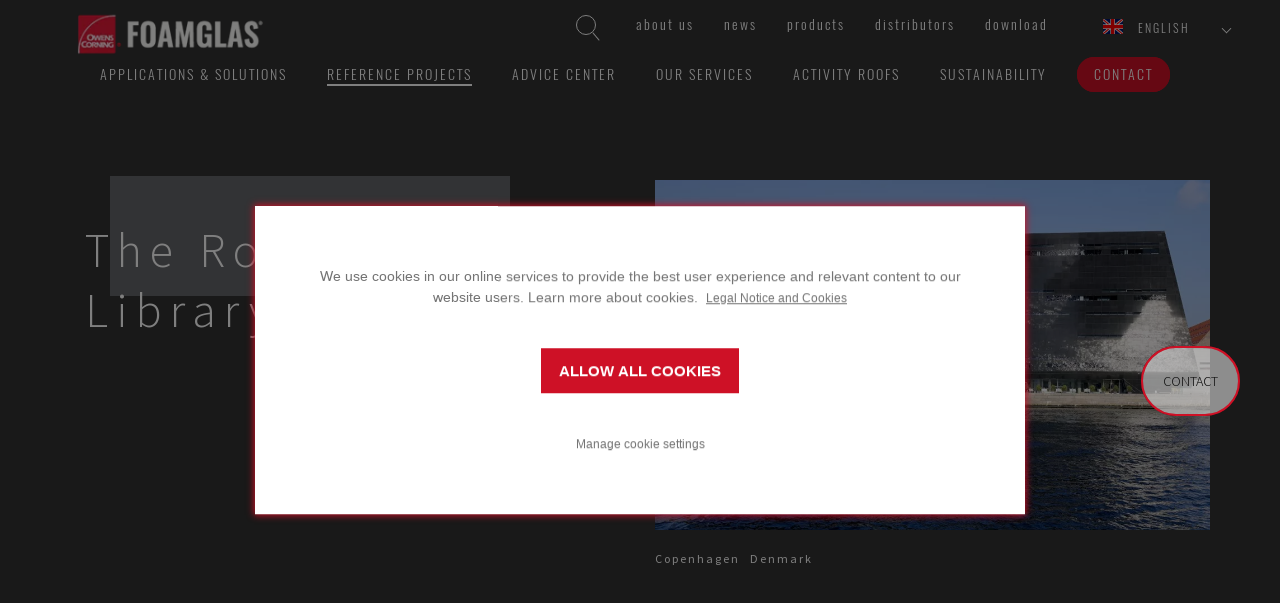

--- FILE ---
content_type: text/html; charset=utf-8
request_url: https://www.foamglas.com/en-gb/references/denmark/den-sorte-diamant
body_size: 13497
content:



<!DOCTYPE html>
<!--[if lt IE 7]>      <html class="no-js lt-ie9 lt-ie8 lt-ie7"> <![endif]-->
<!--[if IE 7]>         <html class="no-js lt-ie9 lt-ie8"> <![endif]-->
<!--[if IE 8]>         <html class="no-js lt-ie9"> <![endif]-->
<!--[if gt IE 8]><!-->
<html class="no-js" lang="en-GB">
<!--<![endif]-->
<head>
<link href="/-/media/feature/experience-accelerator/bootstrap/bootstrap/styles/optimized-min.css?t=20220826T101054Z" rel="stylesheet" /><link href="/-/media/base-themes/core-libraries/styles/optimized-min.css?t=20220826T101115Z" rel="stylesheet" /><link href="/-/media/base-themes/main-theme/styles/optimized-min.css?t=20220826T101141Z" rel="stylesheet" /><link href="/-/media/themes/foamglas/public/foamglascom/foamglascomtheme/styles/optimized-min.css?t=20250904T161541Z" rel="stylesheet" />

    
    


    <title>The Royal Danish Library</title>




    <link rel="canonical" href="https://www.foamglas.com/en-gb/references/denmark/den-sorte-diamant" />

    <link rel="alternate" href="https://www.foamglas.com/en/references/denmark/den-sorte-diamant" hreflang="en" />
    <link rel="alternate" href="https://www.foamglas.com/fr-ch/projets-de-reference/denmark/den-sorte-diamant" hreflang="fr" />
    <link rel="alternate" href="https://www.foamglas.com/cs-cz/referencni-projekty/denmark/den-sorte-diamant" hreflang="cs" />
    <link rel="alternate" href="https://www.foamglas.com/fr-fr/projets-de-reference/denmark/den-sorte-diamant" hreflang="fr" />
    <link rel="alternate" href="https://www.foamglas.com/da-dk/referenceprojekter/denmark/den-sorte-diamant" hreflang="da" />
    <link rel="alternate" href="https://www.foamglas.com/it-ch/progetti-di-riferimento/denmark/den-sorte-diamant" hreflang="it" />
    <link rel="alternate" href="https://www.foamglas.com/de-at/referenzprojekte/denmark/den-sorte-diamant" hreflang="de" />
    <link rel="alternate" href="https://www.foamglas.com/it-it/progetti-di-riferimento/denmark/den-sorte-diamant" hreflang="it" />
    <link rel="alternate" href="https://www.foamglas.com/de-ch/referenzprojekte/denmark/den-sorte-diamant" hreflang="de" />
    <link rel="alternate" href="https://www.foamglas.com/de-de/referenzprojekte/denmark/den-sorte-diamant" hreflang="de" />
    <link rel="alternate" href="https://www.foamglas.com/nb-no/references/denmark/den-sorte-diamant" hreflang="nb" />
    <link rel="alternate" href="https://www.foamglas.com/en-gb/references/denmark/den-sorte-diamant" hreflang="en" />
    <link rel="alternate" href="https://www.foamglas.com/nl-be/referentieprojecten/denmark/den-sorte-diamant" hreflang="nl" />
    <link rel="alternate" href="https://www.foamglas.com/nl-nl/referentieprojecten/denmark/den-sorte-diamant" hreflang="nl" />
    <link rel="alternate" href="https://www.foamglas.com/pl-pl/projekty-referencyjne/denmark/den-sorte-diamant" hreflang="pl" />
    <link rel="alternate" href="https://www.foamglas.com/es-es/proyectos-de-referencia/denmark/den-sorte-diamant" hreflang="es" />
    <link rel="alternate" href="https://www.foamglas.com/sv-se/referensprojekt/denmark/den-sorte-diamant" hreflang="sv" />
    <link rel="alternate" href="https://www.foamglas.com/en-ae/references/denmark/den-sorte-diamant" hreflang="en" />
    <link rel="alternate" href="https://www.foamglas.com/fi-fi/referenssiprojektit/denmark/den-sorte-diamant" hreflang="fi" />
    <link rel="alternate" href="https://www.foamglas.com/fr-be/projets-de-reference/denmark/den-sorte-diamant" hreflang="fr" />

    <meta content="The Royal Danish Library, also known as The Black Diamond, is one of the most iconic buildings in the harbour of Copenhagen. FOAMGLAS&#174; cellular glass protects the brand new patio with pedestrian traffic thanks to its durable, pressure-resistant properties. An extension of the iconic building that will stand the test of time. " name="description" />


    <meta name="robots" content="index, follow"  />



<meta property="og:title"  content="The Royal Danish Library" /><meta property="og:url"  content="https://www.foamglas.com/en-gb/references/denmark/den-sorte-diamant" />


<meta property="twitter:title"  content="The Royal Danish Library" /><meta property="twitter:card"  content="summary_large_image" />

    <meta name="viewport" content="width=device-width, initial-scale=1"/>




<link rel="apple-touch-icon" sizes="180x180" href="/assets/foamglas/favicons/apple-touch-icon.png">
<link rel="icon" type="image/png" sizes="32x32" href="/assets/foamglas/favicons/favicon-32x32.png">
<link rel="icon" type="image/png" sizes="16x16" href="/assets/foamglas/favicons/favicon-16x16.png">
<link rel="manifest" href="/assets/foamglas/favicons/site.webmanifest">
<link rel="mask-icon" href="/assets/foamglas/favicons/safari-pinned-tab.svg" color="#e31837">
<meta name="msapplication-TileColor" content="#da532c">
<meta name="theme-color" content="#ffffff">

<meta name="google-site-verification" content="vceS4S78gvKRwNnDczUx_jcL9HowVs_-wt5msLIKO-w" />

<!-- Global site tag (gtag.js) - Google Ads: 702751790 -->
<script async src="https://www.googletagmanager.com/gtag/js?id=AW-702751790"></script>
<script>
  window.dataLayer = window.dataLayer || [];
  function gtag(){dataLayer.push(arguments);}
  gtag('js', new Date());

  gtag('config', 'AW-702751790');
</script>

<!-- Google Tag Manager -->
<script>
  dataLayer = [{
    'country': 'United Kingdom',
    'language': 'EN'
  }];
</script>
<script>
(function(w,d,s,l,i){w[l]=w[l]||[];w[l].push({'gtm.start':
new Date().getTime(),event:'gtm.js'});var f=d.getElementsByTagName(s)[0],
j=d.createElement(s),dl=l!='dataLayer'?'&l='+l:'';j.async=true;j.src=
'https://www.googletagmanager.com/gtm.js?id='+i+dl;f.parentNode.insertBefore(j,f);
})(window,document,'script','dataLayer','GTM-NKJW35N');</script>
<!-- End Google Tag Manager -->



<script> (function(){ window.ldfdr = window.ldfdr || {}; (function(d, s, ss, fs){ fs = d.getElementsByTagName(s)[0]; function ce(src){ var cs = d.createElement(s); cs.src = src; setTimeout(function()

{fs.parentNode.insertBefore(cs,fs)}
, 1); } ce(ss); })(document, 'script', 'https://sc.lfeeder.com/lftracker_v1_Xbp1oaEgKZn7EdVj.js'); })(); </script><script type="text/javascript">
    digitalData = {
        global: {
            siteName: 'foamglas',
            pageName: '',
            pageSection: [],
            language: 'en-GB'
        }
    };
</script>
<script data-required-cookie="analytics" data-src="//assets.adobedtm.com/launch-EN390d41cc018c49baa86ef15bc9567ac1.min.js" async></script>

<!-- Start VWO Async SmartCode -->
<link rel="preconnect" href="https://dev.visualwebsiteoptimizer.com" />
<script type='text/javascript' id='vwoCode'>
window._vwo_code || (function() {
var account_id=929029,
version=2.1,
settings_tolerance=2000,
hide_element='body',
hide_element_style = 'opacity:0 !important;filter:alpha(opacity=0) !important;background:none !important;transition:none !important;',
/* DO NOT EDIT BELOW THIS LINE */
f=false,w=window,d=document,v=d.querySelector('#vwoCode'),cK='_vwo_'+account_id+'_settings',cc={};try{var c=JSON.parse(localStorage.getItem('_vwo_'+account_id+'_config'));cc=c&&typeof c==='object'?c:{}}catch(e){}var stT=cc.stT==='session'?w.sessionStorage:w.localStorage;code={use_existing_jquery:function(){return typeof use_existing_jquery!=='undefined'?use_existing_jquery:undefined},library_tolerance:function(){return typeof library_tolerance!=='undefined'?library_tolerance:undefined},settings_tolerance:function(){return cc.sT||settings_tolerance},hide_element_style:function(){return'{'+(cc.hES||hide_element_style)+'}'},hide_element:function(){if(performance.getEntriesByName('first-contentful-paint')[0]){return''}return typeof cc.hE==='string'?cc.hE:hide_element},getVersion:function(){return version},finish:function(e){if(!f){f=true;var t=d.getElementById('_vis_opt_path_hides');if(t)t.parentNode.removeChild(t);if(e)(new Image).src='https://dev.visualwebsiteoptimizer.com/ee.gif?a='+account_id+e}},finished:function(){return f},addScript:function(e){var t=d.createElement('script');t.type='text/javascript';if(e.src){t.src=e.src}else{t.text=e.text}d.getElementsByTagName('head')[0].appendChild(t)},load:function(e,t){var i=this.getSettings(),n=d.createElement('script'),r=this;t=t||{};if(i){n.textContent=i;d.getElementsByTagName('head')[0].appendChild(n);if(!w.VWO||VWO.caE){stT.removeItem(cK);r.load(e)}}else{var o=new XMLHttpRequest;o.open('GET',e,true);o.withCredentials=!t.dSC;o.responseType=t.responseType||'text';o.onload=function(){if(t.onloadCb){return t.onloadCb(o,e)}if(o.status===200){_vwo_code.addScript({text:o.responseText})}else{_vwo_code.finish('&e=loading_failure:'+e)}};o.onerror=function(){if(t.onerrorCb){return t.onerrorCb(e)}_vwo_code.finish('&e=loading_failure:'+e)};o.send()}},getSettings:function(){try{var e=stT.getItem(cK);if(!e){return}e=JSON.parse(e);if(Date.now()>e.e){stT.removeItem(cK);return}return e.s}catch(e){return}},init:function(){if(d.URL.indexOf('__vwo_disable__')>-1)return;var e=this.settings_tolerance();w._vwo_settings_timer=setTimeout(function(){_vwo_code.finish();stT.removeItem(cK)},e);var t;if(this.hide_element()!=='body'){t=d.createElement('style');var i=this.hide_element(),n=i?i+this.hide_element_style():'',r=d.getElementsByTagName('head')[0];t.setAttribute('id','_vis_opt_path_hides');v&&t.setAttribute('nonce',v.nonce);t.setAttribute('type','text/css');if(t.styleSheet)t.styleSheet.cssText=n;else t.appendChild(d.createTextNode(n));r.appendChild(t)}else{t=d.getElementsByTagName('head')[0];var n=d.createElement('div');n.style.cssText='z-index: 2147483647 !important;position: fixed !important;left: 0 !important;top: 0 !important;width: 100% !important;height: 100% !important;background: white !important;';n.setAttribute('id','_vis_opt_path_hides');n.classList.add('_vis_hide_layer');t.parentNode.insertBefore(n,t.nextSibling)}var o='https://dev.visualwebsiteoptimizer.com/j.php?a='+account_id+'&u='+encodeURIComponent(d.URL)+'&vn='+version;if(w.location.search.indexOf('_vwo_xhr')!==-1){this.addScript({src:o})}else{this.load(o+'&x=true')}}};w._vwo_code=code;code.init();})();
</script>
<!-- End VWO Async SmartCode --><script>
  window.cookieConfig = {"legalNoticeText":"Legal Notice and Cookies ","cookieSettingsHeader":"COOKIE SETTINGS","consentHeader":"","cookieSettingsConfirm":"CONFIRM","allowAllCookiesText":"ALLOW ALL COOKIES","openSettingsText":"Manage cookie settings","cookieSettingsDescription":"","consentDescription":"We use cookies in our online services to provide the best user experience and relevant content to our website users. Learn more about cookies.&nbsp;","legalNotice":"/en-gb/legal-notice","logo":"","categories":[{"name":"required","displayName":"Necessary cookies","description":"Analytics cookies help us to develop our services and target specific content for our website users.","acceptedByDefault":true,"cookies":[]},{"name":"analytics","displayName":"Allow analytics cookies","description":"Analytics cookies help us to develop our services and target specific content for our website users.","acceptedByDefault":false,"cookies":[]},{"name":"marketing","displayName":"Allow advertising cookies","description":"Advertising cookies are used for showing ads and information about our products and services on other websites and social media.","acceptedByDefault":false,"cookies":[]}]};
</script>


<script> 
function debounce(func, wait) {
  let timeout;
  return function executedFunction(...args) {
    clearTimeout(timeout);
    timeout = setTimeout(func, wait, ...args);
  };
}

// This function will handle changes specifically to the "cookieConsent" cookie
function handleSpecificCookieChange() {
  cookieStore.get('cookieConsent').then((cookie) => {
    if (cookie) {
      var cookieConsents = {};
      var consents = cookie.value.split('&');
      for (var i = 0; i < consents.length; i++) {
        cookieConsents[consents[i]] = true;
      }
      //check if analytics consent is given
      if (cookieConsents['analytics'] === true) {
        window.VWO.init(1);
        console.log('analytics consent given');
        return;
      }
      // there is no analytics consent, so must be denied
      if (cookieConsents != {}) {
        window.VWO.init(3);
        console.log('analytics consent denied');
        return;
      }
    }
  });
}

const debouncedHandleCookieConsentChange = debounce(
  handleSpecificCookieChange,
  500
);

document.addEventListener('DOMContentLoaded', function () {
  cookieStore.addEventListener('change', (event) => {
    const isConsentCookieCookieChanged = event.changed.some(
      (cookie) => cookie.name === 'cookieConsent'
    );
    if (isConsentCookieCookieChanged) {
      debouncedHandleCookieConsentChange();
    }
  });

  function checkCookieConsent() {
    const consentCookie = document.cookie
      .split(';')
      .find((item) => item.trim().startsWith('cookieConsent='));
    const cookieValue = consentCookie ? consentCookie.split('=')[1] : null;
    const cookieOptions = cookieValue ? cookieValue.split('&') : null;

    console.log('cookieOptions:', cookieOptions);
    if (cookieOptions === null || cookieOptions.length === 0) {
      return 2; // No clear consent yet (Pending)
    }

    if (cookieOptions.length > 0) {
      if (cookieOptions.includes('analytics')) {
        return 1; // Consent state has "required" and other values (Accepted)
      }
      return 3; // choise is made, but analytics is not accepted (Denied)
    }
    return 2; // Consent state is not clear yet (Pending)
  }

  window.VWO = window.VWO || [];
  window.VWO.init =
    window.VWO.init ||
    function (state) {
      window.VWO.consentState = state;
    };

  // <number-value> can be any of the following:
  // 1 - Accepted
  // 2 - Pending
  // 3 - Denied
  var numberValue = checkCookieConsent();
  window.VWO.init(numberValue);
});
</script>
</head>
<body class="default-device bodyclass">
    


<!-- Google Tag Manager (noscript) -->
<noscript><iframe src="https://www.googletagmanager.com/ns.html?id=GTM-NKJW35N"
height="0" width="0" style="display:none;visibility:hidden"></iframe></noscript>
<!-- End Google Tag Manager (noscript) --> 

    
<!-- #wrapper -->
<div id="wrapper">
    <!-- #header -->
    <header>
        <div id="header" class="container">
            <div class="row">
                



<div class="component container col-xs-12">
    <div class="component-content" >

<div class="component search-box horizontal col-xs-12" data-properties='{"endpoint":"/en-gb/sxa/search/results/","suggestionEndpoint":"/en-gb/sxa/search/suggestions/","suggestionsMode":"ShowSearchResults","resultPage":"/en-gb/search-results","targetSignature":"","v":"{D1D5E5D4-D194-4F44-B5A3-C8AB05587C2C}","s":"","p":0,"l":"","languageSource":"AllLanguages","searchResultsSignature":"search","itemid":"{8E418A7C-BBC7-449C-BF6F-8DD297CF567F}","minSuggestionsTriggerCharacterCount":2}'>
    <div class="component-content">
        
                    <label for="textBoxSearch">
                        Search textbox label
                    </label>
                <input type="text" class="search-box-input" autocomplete="off" name="textBoxSearch" maxlength="100" placeholder="Search here..." />
                    <button class="search-box-button-with-redirect" type="submit">
                        Search
                    </button>
    </div>
</div>
    <div class="component navigation inpage-navigation col-xs-12" id="func-nav">
        <div class="component-content">
            <nav>
<ul class="clearfix">
        <li class=" level1 item0 odd first rel-level1">
<div class="navigation-title field-navigationtitle"><a title="about-owens-corning-foamglas" href="/en-gb/about-owens-corning-foamglas" data-track="nav-click" data-track-nav-select="about-us" data-parent="home">About us</a></div>
        </li>
        <li class=" level1 item1 even rel-level1">
<div class="navigation-title field-navigationtitle"><a title="News" href="/en-gb/news" data-track="nav-click" data-track-nav-select="news" data-parent="home">News</a></div>
        </li>
        <li class=" level1 item2 odd rel-level1">
<div class="navigation-title field-navigationtitle"><a title="Products" href="/en-gb/products" data-track="nav-click" data-track-nav-select="products" data-parent="home">Products</a></div>
        </li>
        <li class=" level1 item3 even rel-level1">
<div class="navigation-title field-navigationtitle"><a title="partners" href="/en-gb/partners" data-track="nav-click" data-track-nav-select="distributors" data-parent="home">Distributors</a></div>
        </li>
        <li class=" level1 item4 odd last rel-level1">
<div class="navigation-title field-navigationtitle"><a title="Download" href="/en-gb/download" data-track="nav-click" data-track-nav-select="download" data-parent="home">Download</a></div>
        </li>
</ul>

            </nav>
        </div>
    </div>

<div class="component language-selector">
    <div class="component-content">


        <div class="language-selector-select-item" data-language-code="en" data-country-code="gb">
            <a class="language-selector-select-link">
                English
            </a>
        </div>
            <ul class="language-selector-item-container">
<li class="language-selector-item " data-language-code="cs" data-country-code="cz"><a href="/cs-cz/referencni-projekty/denmark/den-sorte-diamant" data-track="select-country" data-track-country="cz">čeština</a></li><li class="language-selector-item " data-language-code="da" data-country-code="dk"><a href="/da-dk/referenceprojekter/denmark/den-sorte-diamant" data-track="select-country" data-track-country="dk">dansk</a></li><li class="language-selector-item " data-language-code="de" data-country-code="at"><a href="/de-at/referenzprojekte/denmark/den-sorte-diamant" data-track="select-country" data-track-country="at">Deutsch</a></li><li class="language-selector-item " data-language-code="de" data-country-code="ch"><a href="/de-ch/referenzprojekte/denmark/den-sorte-diamant" data-track="select-country" data-track-country="ch">Deutsch</a></li><li class="language-selector-item " data-language-code="de" data-country-code="de"><a href="/de-de/referenzprojekte/denmark/den-sorte-diamant" data-track="select-country" data-track-country="de">Deutsch</a></li><li class="language-selector-item " data-language-code="en" data-country-code="int"><a href="/en/references/denmark/den-sorte-diamant" data-track="select-country" data-track-country="int">English</a></li><li class="language-selector-item is-active" data-language-code="en" data-country-code="gb"><a href="/en-gb/references/denmark/den-sorte-diamant" data-track="select-country" data-track-country="gb">English</a></li><li class="language-selector-item " data-language-code="en" data-country-code="ae"><a href="/en-ae/references/denmark/den-sorte-diamant" data-track="select-country" data-track-country="ae">English</a></li><li class="language-selector-item " data-language-code="es" data-country-code="es"><a href="/es-es/proyectos-de-referencia/denmark/den-sorte-diamant" data-track="select-country" data-track-country="es">español</a></li><li class="language-selector-item " data-language-code="fr" data-country-code="ch"><a href="/fr-ch/projets-de-reference/denmark/den-sorte-diamant" data-track="select-country" data-track-country="ch">français</a></li><li class="language-selector-item " data-language-code="fr" data-country-code="fr"><a href="/fr-fr/projets-de-reference/denmark/den-sorte-diamant" data-track="select-country" data-track-country="fr">français</a></li><li class="language-selector-item " data-language-code="fr" data-country-code="be"><a href="/fr-be/projets-de-reference/denmark/den-sorte-diamant" data-track="select-country" data-track-country="be">français</a></li><li class="language-selector-item " data-language-code="it" data-country-code="ch"><a href="/it-ch/progetti-di-riferimento/denmark/den-sorte-diamant" data-track="select-country" data-track-country="ch">italiano</a></li><li class="language-selector-item " data-language-code="it" data-country-code="it"><a href="/it-it/progetti-di-riferimento/denmark/den-sorte-diamant" data-track="select-country" data-track-country="it">italiano</a></li><li class="language-selector-item " data-language-code="nl" data-country-code="be"><a href="/nl-be/referentieprojecten/denmark/den-sorte-diamant" data-track="select-country" data-track-country="be">Nederlands</a></li><li class="language-selector-item " data-language-code="nl" data-country-code="nl"><a href="/nl-nl/referentieprojecten/denmark/den-sorte-diamant" data-track="select-country" data-track-country="nl">Nederlands</a></li><li class="language-selector-item " data-language-code="nb" data-country-code="no"><a href="/nb-no/references/denmark/den-sorte-diamant" data-track="select-country" data-track-country="no">norsk bokmål</a></li><li class="language-selector-item " data-language-code="pl" data-country-code="pl"><a href="/pl-pl/projekty-referencyjne/denmark/den-sorte-diamant" data-track="select-country" data-track-country="pl">polski</a></li><li class="language-selector-item " data-language-code="fi" data-country-code="fi"><a href="/fi-fi/referenssiprojektit/denmark/den-sorte-diamant" data-track="select-country" data-track-country="fi">suomi</a></li><li class="language-selector-item " data-language-code="sv" data-country-code="se"><a href="/sv-se/referensprojekt/denmark/den-sorte-diamant" data-track="select-country" data-track-country="se">svenska</a></li>            </ul>
    </div>
</div>    </div>
</div>


<div class="component container col-xs-12">
    <div class="component-content" >

<div class="component image file-type-icon-media-link" id="brand">
    <div class="component-content">
<div class="img-container"><img src="/-/media/project/foamglas/public/shared/images/logo/oc-foamglas/logo/l_foamglas_header.png?h=53&amp;iar=0&amp;w=200&amp;hash=C2E9F90D2CAD838F90F9C60D911D8B2F" alt="OC FOAMGLAS logo header" width="200" height="53" data-variantitemid="{C9ACF6E0-D229-41A1-9127-B62FD3155E25}" data-variantfieldname="Image" /></div>    </div>
</div>
    <div class="component navigation inpage-navigation" id="main-nav">
        <div class="component-content">
            <nav>
<ul class="clearfix">
        <li class=" level1 item0 odd first rel-level1">
<div class="navigation-title field-navigationtitle"><a title="Applications and Solutions" href="/en-gb/applications-and-solutions" data-track="nav-click" data-track-nav-select="applications-&amp;amp;-solutions" data-parent="home">Applications &amp; Solutions</a></div>
        </li>
        <li class=" level1 item1 even active rel-level1">
<div class="navigation-title field-navigationtitle"><a title="References" href="/en-gb/references" data-track="nav-click" data-track-nav-select="reference-projects" data-parent="home">Reference projects</a></div>
        </li>
        <li class=" level1 item2 odd rel-level1">
<div class="navigation-title field-title"><a title="advice-center" href="/en-gb/advice-center" data-track="nav-click" data-track-nav-select="$name">Advice Center</a></div>
        </li>
        <li class=" level1 item3 even rel-level1">
<div class="navigation-title field-navigationtitle"><a title="Our services" href="/en-gb/our-services" data-track="nav-click" data-track-nav-select="our-services" data-parent="home">Our services</a></div>
        </li>
        <li class=" level1 item4 odd rel-level1">
<div class="navigation-title field-navigationtitle"><a title="Campaign Activity Roofs" href="/en-gb/campaign-activity-roofs" data-track="nav-click" data-track-nav-select="activity-roofs" data-parent="home">Activity Roofs</a></div>
        </li>
        <li class=" level1 item5 even rel-level1">
<div class="navigation-title field-navigationtitle"><a title="Sustainability" href="/en-gb/sustainability" data-track="nav-click" data-track-nav-select="sustainability" data-parent="home">Sustainability</a></div>
        </li>
        <li class=" level1 item6 odd last rel-level1">
<div class="navigation-title field-navigationtitle"><a title="Contact" href="/en-gb/contact" data-track="nav-click" data-track-nav-select="contact" data-parent="home">Contact</a></div>
        </li>
</ul>

            </nav>
        </div>
    </div>
    </div>
</div>
<div class="component image file-type-icon-media-link" id="stickybrand">
    <div class="component-content">
<a title="Image 2" href="/en-gb" data-track="nav-click" data-track-nav-select="$name"><div class="link-image"><div class="img-container"><img src="/-/media/project/foamglas/public/shared/images/logo/oc-foamglas/logo/l_foamglas_footer.png?h=53&amp;iar=0&amp;w=200&amp;hash=1101030CCE61542DBDFDB2B0D7FAE23D" alt="OC FOAMGLAS logo footer" width="200" height="53" data-variantitemid="{102FB0C9-F2AF-4F4A-8172-ACB0978881E4}" data-variantfieldname="Image" /></div></div></a>    </div>
</div>

            </div>
        </div>
    </header>
    <!-- /#header -->
    <!-- #content -->
    <main>
        <div id="content" class="container">
            <div class="row">
                



<section class="component col-xs-12 section--bckDarkGrey">


<div class="row component column-splitter">
        <div class="col-xs-12 col-sm-6">
            
<div class="component title col-xs-12">
    <div class="component-content">
<h1 class="field-title">The Royal Danish Library</h1>    </div>
</div>
        </div>
        <div class="col-xs-12 col-sm-6">
            
<div class="component content component image">
    <div class="component-content">
<div class="component-content"><div class="img-container"><img src="/-/media/project/foamglas/public/corporate/foamglascom/images/references/building/denmark/den-sorte-diamant/den-sorte-diamant-kopenhagen-denmark.jpg?w=1000&hash=E11E672FDCCD34C0433093144B86076F" alt="Den Sorte Diamant Kopenhagen Denmark" sizes="(max-width: 320px) 320px, (max-width:768px) 700px, (max-width: 992px) 900px,  1000px" srcset="/-/media/project/foamglas/public/corporate/foamglascom/images/references/building/denmark/den-sorte-diamant/den-sorte-diamant-kopenhagen-denmark.jpg?w=320&amp;hash=C2F8D9831ED36CDE8198783F71246A1C 320w,/-/media/project/foamglas/public/corporate/foamglascom/images/references/building/denmark/den-sorte-diamant/den-sorte-diamant-kopenhagen-denmark.jpg?w=++768&amp;hash=EBF2FBB7787CF224F44ED278156B95C6   768w,/-/media/project/foamglas/public/corporate/foamglascom/images/references/building/denmark/den-sorte-diamant/den-sorte-diamant-kopenhagen-denmark.jpg?w=+992&amp;hash=0DDB777B4B5CD6C1B08FD3F93DD44722  992w" loading="lazy" /></div><div class="image-caption"><div class="field-city">Copenhagen</div><div class="field-country">Denmark</div></div></div>    </div>
</div>

        </div>
</div></section>



<section class="component section--bckWhite">


<div class="row component column-splitter">
        <div class="col-xs-12 col-sm-6 col-md-8">
            
<div class="component content introduction">
    <div class="component-content">
<div><div class="initialized"><div class="rich-text component"><p class="component-content field-short-description">The Royal Danish Library, also known as The Black Diamond, is one of the most iconic buildings in the harbour of Copenhagen. FOAMGLAS&#174; cellular glass protects the brand new patio with pedestrian traffic thanks to its durable, pressure-resistant properties. An extension of the iconic building that will stand the test of time. </p></div></div></div>    </div>
</div>

        </div>
        <div class="col-xs-12 col-sm-6 col-md-4">
            
<div class="component content ref-properties">
    <div class="component-content">
<div class="container"><div class="field-label">Architect</div><div class="field-data field-architect">Schmidt Hammer Lassen Architects</div><div class="field-label">Year</div><div class="field-data field-year">2009</div><div class="field-label">Application</div><div class="field-data field-application">Patio with pedestrian traffic</div></div>    </div>
</div>

        </div>
</div></section>



<div class="component container">
    <div class="component-content" >



<section class="component section--bckGrey">


<div class="row component column-splitter">
        <div class="col-xs-12 col-md-7">
            

    <div class="component rich-text">
        <div class="component-content">
<p style="margin-bottom: 0.0001pt;"><span style="border: none;">This extension to the Royal Danish Library is one of the most striking buildings in Copenhagen harbour. With its unusual geometry, inclination and irregularly cut black shining marble façade, the building has been dubbed “The Black Diamond”.<br /><br />The Terrace is insulated with FOAMGLAS Cellular Glass Insulation. The Cellular Glass, does not move or compress under load and so the preferred choice for any paved roof which is subjected to compressive loads.</span></p>        </div>
    </div>

        </div>
        <div class="col-xs-12 col-md-5">
            
<div class="component image file-type-icon-media-link">
    <div class="component-content">
<div class="img-container"><img src="/-/media/project/foamglas/public/corporate/foamglascom/images/references/building/denmark/den-sorte-diamant/2d-den-sorte-diamant.png?h=304&amp;iar=0&amp;w=500&amp;hash=AAF2EA0A60F5E069D2422DAC2CF47CFB" alt="2D buildup of the flat roof of Den Sorte Diamant in Denmark" width="500" height="304" data-variantitemid="{68169F45-E4B1-42AA-82F1-4FFAE5D53F25}" data-variantfieldname="Image" /></div><span class="image-caption field-imagecaption">1 Concrete deck (screeded) 2 Primer 3 FOAMGLAS&#174; slabs or 4 FOAMGLAS&#174;  tapered slabs, laid in hot bitumen 5 Two layers of bitumen membranes 6 Plastic film 7 In-situ concrete</span>    </div>
</div>

        </div>
</div></section>


<section class="component section--bckWhite">
    <div class="component promo inPageTitle">
        <div class="component-content">
<h2 class="field-title">FOAMGLAS&#174; solution</h2><h3 class="field-subtitle">used in this project</h3>        </div>
    </div>


<div class="row component column-splitter">
        <div class="col-xs-12 col-md-3">
            
        </div>
        <div class="col-xs-12 col-md-6">
                <div class="component call-to-action-block">
        <div class="component-content">
<a href="/en-gb/applications-and-solutions/roofs/flat/concrete/traffic---parking-roof/pedestrian---bicycle/paving/b-fr-c-traffic-ped-paving"><div><img src="/-/media/project/foamglas/public/shared/images/cta-solution-blocks/cta-solution-blocks.jpg?w=555&hash=53A106EEE99AB98DD48E46A252963504" alt="Solutions with FOAMGLAS" sizes="(max-width: 320px) 320px, (max-width:768px) 700px, (max-width: 992px) 555px,  555px" srcset="/-/media/project/foamglas/public/shared/images/cta-solution-blocks/cta-solution-blocks.jpg?w=320&amp;hash=73EA4B95E5D1BF88A8FEE79AB1A7E965 320w,/-/media/project/foamglas/public/shared/images/cta-solution-blocks/cta-solution-blocks.jpg?w=++768&amp;hash=78A19463CE9267F2AE12918024E824AE   768w,/-/media/project/foamglas/public/shared/images/cta-solution-blocks/cta-solution-blocks.jpg?w=+992&amp;hash=E2297A29181E07C67C70B8E7165D55DA  992w" loading="lazy" /><div class="field-title">Roof for pedestrian use </div><div class="field-subtitle">with paving on concrete structure</div><div class="field-buttontext">Go to solution</div></div></a>        </div>
    </div>

        </div>
        <div class="col-xs-12 col-md-3">
            
        </div>
</div></section>


<section class="component section--bckGrey">
    <div class="component promo inPageTitle">
        <div class="component-content">
<h2 class="field-title">Similar projects</h2>        </div>
    </div>


<div class="row component column-splitter">
        <div class="col-xs-12 col-md-3">
                <div class="component reference-block">
        <div class="component-content">
<a title="Club Natacio Atletic" href="/en-gb/references/spain/club-natacio-atletic"><div><h3 class="field-title">Club Natacio Atletic</h3><div class="location"><div class="field-city">Barcelona</div><div class="field-country">Spain</div></div><img src="/-/media/project/foamglas/public/corporate/foamglascom/images/references/building/spain/club-natacio-atletic/es_barceloneta_club-natacio.jpg?w=512&hash=BD80710B53A50B02FEE8F0EDDC5D23C0" alt="ES_BARCELONETA_CLUB NATACIO" sizes="(max-width: 320px) 80px, (max-width:768px) 192px, (max-width:900px) 512px,  512px" srcset="/-/media/project/foamglas/public/corporate/foamglascom/images/references/building/spain/club-natacio-atletic/es_barceloneta_club-natacio.jpg?w=80&amp;hash=55662F8446DBDF9E98681DD5FB9B6D74 80w,/-/media/project/foamglas/public/corporate/foamglascom/images/references/building/spain/club-natacio-atletic/es_barceloneta_club-natacio.jpg?w=++192&amp;hash=5ED8B2ECD913A1A109C64E71543B67EF   192w,/-/media/project/foamglas/public/corporate/foamglascom/images/references/building/spain/club-natacio-atletic/es_barceloneta_club-natacio.jpg?w=+512&amp;hash=875EBC446D4ED1DB7123954FCD061AD4  512w" loading="lazy" /></div></a>        </div>
    </div>

        </div>
        <div class="col-xs-12 col-md-3">
                <div class="component reference-block">
        <div class="component-content">
<a title="Alhondiga de Bilbao" href="/en-gb/references/spain/alhondiga-de-bilbao"><div><h3 class="field-title">Alhondiga de Bilbao</h3><div class="location"><div class="field-city">Bilbao</div><div class="field-country">Spain</div></div><img src="/-/media/project/foamglas/public/corporate/foamglascom/images/references/building/spain/alhondiga-de-bilbao/alhondiga-de-bilbao_tapered_es.jpg?w=512&hash=A943C2561C2240C760DF85E55E2A0BA4" alt="Alhondiga_Bilbao_es" sizes="(max-width: 320px) 80px, (max-width:768px) 192px, (max-width:900px) 512px,  512px" srcset="/-/media/project/foamglas/public/corporate/foamglascom/images/references/building/spain/alhondiga-de-bilbao/alhondiga-de-bilbao_tapered_es.jpg?w=80&amp;hash=B67AB69CE87EB0F91B6F7C1833CBE7AD 80w,/-/media/project/foamglas/public/corporate/foamglascom/images/references/building/spain/alhondiga-de-bilbao/alhondiga-de-bilbao_tapered_es.jpg?w=++192&amp;hash=59DFF747442488C2D0A8E565E3ED62FF   192w,/-/media/project/foamglas/public/corporate/foamglascom/images/references/building/spain/alhondiga-de-bilbao/alhondiga-de-bilbao_tapered_es.jpg?w=+512&amp;hash=6673005795E25FDB49F46F1AD531A852  512w" loading="lazy" /></div></a>        </div>
    </div>

        </div>
        <div class="col-xs-12 col-md-3">
            
        </div>
        <div class="col-xs-12 col-md-3">
                <div class="component reference-block">
        <div class="component-content">
<a title="The fontenay" href="/en-gb/references/germany/the-fontenay"><div><h3 class="field-title">The Fontenay Hotel</h3><div class="location"><div class="field-city">Hamburg</div><div class="field-country">Germany</div></div><img src="/-/media/project/foamglas/public/corporate/foamglascom/images/references/building/germany/the-fontenay/the-fontenay-hotel.jpg?w=512&hash=735A2CD321AC67250A29A987FF7DFF14" alt="The Fontenay Hotel Germany" sizes="(max-width: 320px) 80px, (max-width:768px) 192px, (max-width:900px) 512px,  512px" srcset="/-/media/project/foamglas/public/corporate/foamglascom/images/references/building/germany/the-fontenay/the-fontenay-hotel.jpg?w=80&amp;hash=5F6C6B1F0514064DD44D44D146DDAAF9 80w,/-/media/project/foamglas/public/corporate/foamglascom/images/references/building/germany/the-fontenay/the-fontenay-hotel.jpg?w=++192&amp;hash=77179EF3937E4A5D70C8CC9B374E8BEE   192w,/-/media/project/foamglas/public/corporate/foamglascom/images/references/building/germany/the-fontenay/the-fontenay-hotel.jpg?w=+512&amp;hash=CF62FCB1E2A65AA976AA92B9ADE75FA4  512w" loading="lazy" /></div></a>        </div>
    </div>

        </div>
</div></section>    </div>
</div>
    <div class="react-contact ghost" data-dictionaryfolderid="{67F9D9F8-060C-4A06-B8CC-C380709AEB91}" data-apikey="AIzaSyDR_p24KE2f-WEKjib2NZ9V75HSroqsaUc">
    </div>
<script type='text/javascript' src ='/bundles/scripts/contact?v=pTYOUwDtO5oZNdkd7QP1SyARYQd5yB7_AS6Zw6N7g7M1' defer></script>

            </div>
        </div>
    </main>
    <!-- /#content -->
    <!-- #footer -->
    <footer>
        <div id="footer" class="container">
            <div class="row">
                


<div class="row component column-splitter">
        <div class="col-xs-12 col-sm-3">
            
<div class="component image file-type-icon-media-link">
    <div class="component-content">
<a title="Image 2" href="/en-gb" data-track="nav-click" data-track-nav-select="$name"><div class="link-image"><div class="img-container"><img src="/-/media/project/foamglas/public/shared/images/logo/oc-foamglas/logo/l_foamglas_footer.png?h=53&amp;iar=0&amp;w=200&amp;hash=1101030CCE61542DBDFDB2B0D7FAE23D" alt="OC FOAMGLAS logo footer" width="200" height="53" data-variantitemid="{87529C1F-BE5B-49CD-9E23-E3D0BD96B45F}" data-variantfieldname="Image" /></div></div></a>    </div>
</div>

        </div>
        <div class="col-xs-12 col-sm-3">
            

    <div class="component rich-text">
        <div class="component-content">
<h3>About FOAMGLAS&reg; business</h3>
<ul>
    <li><a href="/en-gb/applications-and-solutions">Applications &amp; solutions</a></li>
    <li><a href="/en-gb/products">Products</a></li>
    <li><a href="/en-gb/about-owens-corning-foamglas">About us</a></li>
    <li><a href="/en-gb/contact">Contact</a></li>
    <li><a rel="noopener noreferrer" rel="noopener noreferrer" href="https://www.owenscorning.com/" target="_blank">Owens Corning</a></li>
    <li><a href="https://www.foamglas.com/en-gb/careers" target="_self">Careers</a></li>
</ul>
<p>&nbsp;</p>        </div>
    </div>

        </div>
        <div class="col-xs-12 col-sm-3">
            

    <div class="component rich-text">
        <div class="component-content">
<h3>Legal Information</h3>
<ul>
    <li><a rel="noopener noreferrer" href="https://analytics.clickdimensions.com/cn/aqmrv/FGeNewsSubscrUK" target="_blank">Subscribe to newsletter</a></li>
    <li><a href="/en-gb/privacy-notice">Privacy Notice</a></li>
    <li><a href="/en-gb/legal-notice">Legal Notice&nbsp;&amp;&nbsp;Cookie Policy</a></li>
    <li><a href="/en-gb/third-party-cookies">Third-party Cookies</a></li>
    <li><a class="js-cookie-consent-open-settings" href="#" target="_self">Manage cookie settings</a></li>
    <li><a rel="noopener noreferrer" href="https://www.owenscorning.com/dms/10025209" target="_blank">Terms &amp; Conditions</a></li>
</ul>        </div>
    </div>

        </div>
        <div class="col-xs-12 col-sm-3">
            

    <div class="component rich-text">
        <div class="component-content">
<h3>Contact</h3>
<ul>
    <li>Owens Corning Insulation (UK) Ltd.<br />
    31-35 Kirby Street<br />
    London, EC1N 8TE</li>
</ul>
<p>&nbsp;</p>
<p>&nbsp;</p>
<p>&nbsp;</p>
<p>&nbsp;</p>
<ul class="social">
    <li><a href="https://www.youtube.com/channel/UCppunxQt78jfW2GOSFtPw3g" class="icon-youtube" target="_blank" aria-label="Youtube"></a></li>
    <li><a href="https://be.linkedin.com/company/owens-corning-foamglas%C2%AE-uk-building-insulation?trk=public_post_follow-view-profile" class="icon-linkedin" target="_blank" aria-label="LinkedIn"></a></li>
</ul>        </div>
    </div>

        </div>
</div>

    <div class="component rich-text">
        <div class="component-content">
<p style="text-align: center;">&nbsp;</p>
<p style="text-align: center; color: white;">&copy; 2025 Owens Corning. All Rights Reserved. &copy; 2025 Owens Corning Insulation (UK) Ltd. All Rights Reserved.
</p>        </div>
    </div>

<div class="component plain-html">
    <div class="component-content">
<div id="iepopup" class="modal iepopup hide">
<div class="modal custom">
  <div class="modal-dialog">
<div class="close"></div>
    <div class="modal-title">
        <h2>Browser not supported</h2>
    </div>
    <div class="modal-content">
      <h3>Supported browsers</h3>
      <div>
        <ul>
          <li>
            <a
              href="https://www.google.nl/intl/nl/chrome/?brand=GOVB&gclid=CjwKCAiA24SPBhB0EiwAjBgkhqJyEd1-ZaDqw6r69-5Mm8B-912EbwqHrwT7sjGDgr6Le6cHrRgZkxoCTKIQAvD_BwE&gclsrc=aw.ds"
              target="_blank"
            >
              Chrome v9.1245
            </a>
          </li>
          <li>
            <a
              href="https://www.microsoft.com/nl-nl/edge/business/download"
              target="_blank"
            >
              Edge v9.1245
            </a>
          </li>
          <li>
            <a
              href="https://support.apple.com/nl_NL/downloads/safari"
              target="_blank"
            >
              Safari 10.12
            </a>
          </li>
          <li>
            <a
              href="https://www.mozilla.org/nl/firefox/new/"
              target="_blank"
            >
              Firefox 10.12
            </a>
          </li>
        </ul>
      </div>
    </div>
    <div class="modal-footer">
      <ul>
        <li>
          <h3>Browser not supported</h3>
          <div>
            <p>Internet Explorer is not longer supported. If you continue using this site with Internet Explorer you may see performance issues. 
</p>
            </div>
        </li>
      </ul>
    </div>
  </div>
</div>
</div>    </div>
</div>
            </div>
        </div>
    </footer>
    <!-- /#footer -->
</div>
<!-- /#wrapper -->

    



    <script src="/-/media/base-themes/core-libraries/scripts/optimized-min.js?t=20250820T105805Z"></script><script src="/-/media/base-themes/xa-api/scripts/optimized-min.js?t=20220826T101123Z"></script><script src="/-/media/base-themes/main-theme/scripts/optimized-min.js?t=20220826T101133Z"></script><script src="/-/media/base-themes/searchtheme/scripts/optimized-min.js?t=20220826T101204Z"></script><script src="/-/media/base-themes/components-theme/scripts/optimized-min.js?t=20220826T101211Z"></script><script src="/-/media/base-themes/resolve-conflicts/scripts/optimized-min.js?t=20220826T101217Z"></script><script src="/-/media/themes/foamglas/public/foamglascom/foamglascomtheme/scripts/optimized-min.js?t=20250904T160221Z"></script>    <!-- /#wrapper -->
</body>
</html>